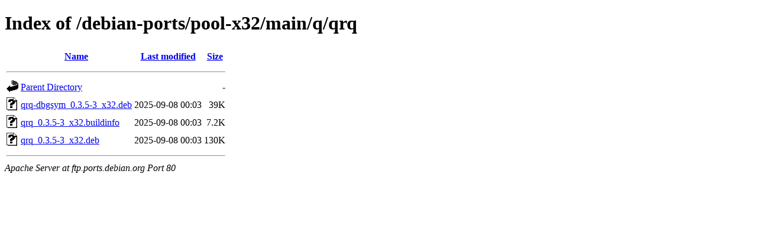

--- FILE ---
content_type: text/html;charset=UTF-8
request_url: http://ftp.ports.debian.org/debian-ports/pool-x32/main/q/qrq/?C=M;O=A
body_size: 524
content:
<!DOCTYPE HTML PUBLIC "-//W3C//DTD HTML 4.01//EN" "http://www.w3.org/TR/html4/strict.dtd">
<html>
 <head>
  <title>Index of /debian-ports/pool-x32/main/q/qrq</title>
 </head>
 <body>
<h1>Index of /debian-ports/pool-x32/main/q/qrq</h1>
  <table>
   <tr><th valign="top"><img src="/icons/blank.gif" alt="[ICO]"></th><th><a href="?C=N;O=A">Name</a></th><th><a href="?C=M;O=D">Last modified</a></th><th><a href="?C=S;O=A">Size</a></th></tr>
   <tr><th colspan="4"><hr></th></tr>
<tr><td valign="top"><img src="/icons/back.gif" alt="[PARENTDIR]"></td><td><a href="/debian-ports/pool-x32/main/q/">Parent Directory</a></td><td>&nbsp;</td><td align="right">  - </td></tr>
<tr><td valign="top"><img src="/icons/unknown.gif" alt="[   ]"></td><td><a href="qrq-dbgsym_0.3.5-3_x32.deb">qrq-dbgsym_0.3.5-3_x32.deb</a></td><td align="right">2025-09-08 00:03  </td><td align="right"> 39K</td></tr>
<tr><td valign="top"><img src="/icons/unknown.gif" alt="[   ]"></td><td><a href="qrq_0.3.5-3_x32.buildinfo">qrq_0.3.5-3_x32.buildinfo</a></td><td align="right">2025-09-08 00:03  </td><td align="right">7.2K</td></tr>
<tr><td valign="top"><img src="/icons/unknown.gif" alt="[   ]"></td><td><a href="qrq_0.3.5-3_x32.deb">qrq_0.3.5-3_x32.deb</a></td><td align="right">2025-09-08 00:03  </td><td align="right">130K</td></tr>
   <tr><th colspan="4"><hr></th></tr>
</table>
<address>Apache Server at ftp.ports.debian.org Port 80</address>
</body></html>
